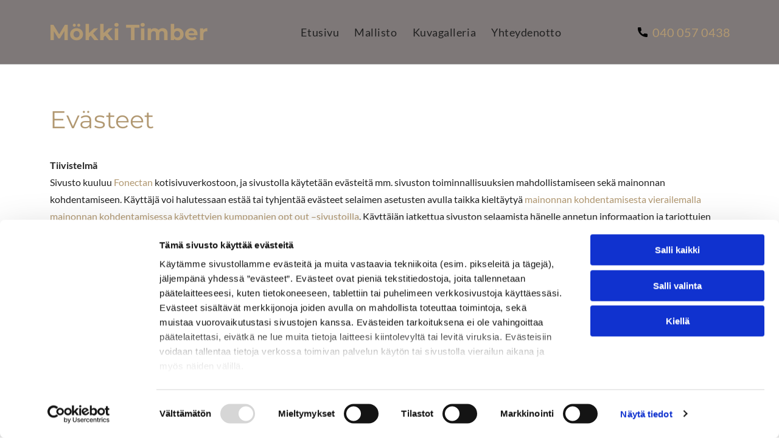

--- FILE ---
content_type: text/html;charset=utf-8
request_url: https://www.mokkitimber.fi/evaesteet
body_size: 20176
content:
<!doctype html >
<html xmlns="http://www.w3.org/1999/xhtml" lang="fi"
      class="">
<head>
    <meta charset="utf-8">
    




































<script type="text/javascript">
    window._currentDevice = 'desktop';
    window.Parameters = window.Parameters || {
        HomeUrl: 'https://www.mokkitimber.fi/',
        AccountUUID: '33b9ab6d201a4285b766419960a94367',
        SystemID: 'EU_PRODUCTION',
        SiteAlias: '82275640cadf4bcfb85a31635a6b9522',
        SiteType: atob('RFVEQU9ORQ=='),
        PublicationDate: 'Wed May 21 11:35:06 UTC 2025',
        ExternalUid: '3172175',
        IsSiteMultilingual: false,
        InitialPostAlias: '',
        InitialPostPageUuid: '',
        InitialDynamicItem: '',
        DynamicPageInfo: {
            isDynamicPage: false,
            base64JsonRowData: 'null',
        },
        InitialPageAlias: 'evaesteet',
        InitialPageUuid: '6f98ea2d730b4ffc842ce82776fa8870',
        InitialPageId: '32154050',
        InitialEncodedPageAlias: 'ZXZhZXN0ZWV0',
        InitialHeaderUuid: 'ab37772a4fc34e84ba79d84e942c9599',
        CurrentPageUrl: '',
        IsCurrentHomePage: false,
        AllowAjax: false,
        AfterAjaxCommand: null,
        HomeLinkText: 'Back To Home',
        UseGalleryModule: false,
        CurrentThemeName: 'Layout Theme',
        ThemeVersion: '500000',
        DefaultPageAlias: '',
        RemoveDID: true,
        WidgetStyleID: null,
        IsHeaderFixed: false,
        IsHeaderSkinny: false,
        IsBfs: true,
        StorePageAlias: 'null',
        StorePagesUrls: 'e30=',
        IsNewStore: 'false',
        StorePath: '',
        StoreId: 'null',
        StoreVersion: 0,
        StoreBaseUrl: '',
        StoreCleanUrl: true,
        StoreDisableScrolling: true,
        IsStoreSuspended: false,
        HasCustomDomain: true,
        SimpleSite: false,
        showCookieNotification: false,
        cookiesNotificationMarkup: 'null',
        translatedPageUrl: '',
        isFastMigrationSite: false,
        sidebarPosition: 'NA',
        currentLanguage: 'fi',
        currentLocale: 'fi',
        NavItems: '{}',
        errors: {
            general: 'There was an error connecting to the page.<br/> Make sure you are not offline.',
            password: 'Incorrect name/password combination',
            tryAgain: 'Try again'
        },
        NavigationAreaParams: {
            ShowBackToHomeOnInnerPages: true,
            NavbarSize: -1,
            NavbarLiveHomePage: 'https://www.mokkitimber.fi/',
            BlockContainerSelector: '.dmBody',
            NavbarSelector: '#dmNav:has(a)',
            SubNavbarSelector: '#subnav_main'
        },
        hasCustomCode: true,
        planID: '4502',
        customTemplateId: 'null',
        siteTemplateId: 'null',
        productId: 'DM_DIRECT',
        disableTracking: false,
        pageType: 'PRIVACY_PAGE',
        isRuntimeServer: true,
        isInEditor: false,
        hasNativeStore: false,
        defaultLang: 'fi',
        hamburgerMigration: null,
        isFlexSite: true
    };

    window.Parameters.LayoutID = {};
    window.Parameters.LayoutID[window._currentDevice] = 30;
    window.Parameters.LayoutVariationID = {};
    window.Parameters.LayoutVariationID[window._currentDevice] = 5;
</script>





















<!-- Injecting site-wide to the head -->




<!-- End Injecting site-wide to the head -->

<!-- Inject secured cdn script -->


<!-- ========= Meta Tags ========= -->
<!-- PWA settings -->
<script>
    function toHash(str) {
        var hash = 5381, i = str.length;
        while (i) {
            hash = hash * 33 ^ str.charCodeAt(--i)
        }
        return hash >>> 0
    }
</script>
<script>
    (function (global) {
    //const cacheKey = global.cacheKey;
    const isOffline = 'onLine' in navigator && navigator.onLine === false;
    const hasServiceWorkerSupport = 'serviceWorker' in navigator;
    if (isOffline) {
        console.log('offline mode');
    }
    if (!hasServiceWorkerSupport) {
        console.log('service worker is not supported');
    }
    if (hasServiceWorkerSupport && !isOffline) {
        window.addEventListener('load', function () {
            const serviceWorkerPath = '/runtime-service-worker.js?v=3';
            navigator.serviceWorker
                .register(serviceWorkerPath, { scope: './' })
                .then(
                    function (registration) {
                        // Registration was successful
                        console.log(
                            'ServiceWorker registration successful with scope: ',
                            registration.scope
                        );
                    },
                    function (err) {
                        // registration failed :(
                        console.log('ServiceWorker registration failed: ', err);
                    }
                )
                .catch(function (err) {
                    console.log(err);
                });
        });

        // helper function to refresh the page
        var refreshPage = (function () {
            var refreshing;
            return function () {
                if (refreshing) return;
                // prevent multiple refreshes
                var refreshkey = 'refreshed' + location.href;
                var prevRefresh = localStorage.getItem(refreshkey);
                if (prevRefresh) {
                    localStorage.removeItem(refreshkey);
                    if (Date.now() - prevRefresh < 30000) {
                        return; // dont go into a refresh loop
                    }
                }
                refreshing = true;
                localStorage.setItem(refreshkey, Date.now());
                console.log('refereshing page');
                window.location.reload();
            };
        })();

        function messageServiceWorker(data) {
            return new Promise(function (resolve, reject) {
                if (navigator.serviceWorker.controller) {
                    var worker = navigator.serviceWorker.controller;
                    var messageChannel = new MessageChannel();
                    messageChannel.port1.onmessage = replyHandler;
                    worker.postMessage(data, [messageChannel.port2]);
                    function replyHandler(event) {
                        resolve(event.data);
                    }
                } else {
                    resolve();
                }
            });
        }
    }
})(window);
</script>
<!-- Add manifest -->
<link rel="manifest" href="/manifest.json">
<!-- Tell the browser it's a PWA -->
<meta name="mobile-web-app-capable" content="yes">
<!-- Tell iOS it's a PWA -->
<meta name="apple-mobile-web-app-capable" content="yes">
<!-- End PWA settings -->



<link rel="canonical" href="https://www.mokkitimber.fi/evaesteet">

<meta id="view" name="viewport" content="initial-scale=1, minimum-scale=1, maximum-scale=5, viewport-fit=cover">
<meta name="apple-mobile-web-app-capable" content="yes">
<title>privacy
</title>

<!--Add favorites icons-->

<link rel="apple-touch-icon"
      href="https://de.cdn-website.com/82275640cadf4bcfb85a31635a6b9522/dms3rep/multi/MkkiTimber-yli-paakkola-fabicon+%281%29.png"/>

<link rel="icon" type="image/x-icon" href="https://de.cdn-website.com/82275640cadf4bcfb85a31635a6b9522/site_favicon_16_1737100772789.ico"/>

<!-- End favorite icons -->
<link rel="preconnect" href="https://le-de.cdn-website.com/"/>



<!-- render the required CSS and JS in the head section -->
<script id='d-js-dmapi'>
    window.SystemID = 'EU_PRODUCTION';

    if (!window.dmAPI) {
        window.dmAPI = {
            registerExternalRuntimeComponent: function () {
            },
            getCurrentDeviceType: function () {
                return window._currentDevice;
            },
            runOnReady: (ns, fn) => {
                const safeFn = dmAPI.toSafeFn(fn);
                ns = ns || 'global_' + Math.random().toString(36).slice(2, 11);
                const eventName = 'afterAjax.' + ns;

                if (document.readyState === 'complete') {
                    $.DM.events.off(eventName).on(eventName, safeFn);
                    setTimeout(function () {
                        safeFn({
                            isAjax: false,
                        });
                    }, 0);
                } else {
                    window?.waitForDeferred?.('dmAjax', () => {
                        $.DM.events.off(eventName).on(eventName, safeFn);
                        safeFn({
                            isAjax: false,
                        });
                    });
                }
            },
            toSafeFn: (fn) => {
                if (fn?.safe) {
                    return fn;
                }
                const safeFn = function (...args) {
                    try {
                        return fn?.apply(null, args);
                    } catch (e) {
                        console.log('function failed ' + e.message);
                    }
                };
                safeFn.safe = true;
                return safeFn;
            }
        };
    }

    if (!window.requestIdleCallback) {
        window.requestIdleCallback = function (fn) {
            setTimeout(fn, 0);
        }
    }
</script>

<!-- loadCSS function header.jsp-->






<script id="d-js-load-css">
/**
 * There are a few <link> tags with CSS resource in them that are preloaded in the page
 * in each of those there is a "onload" handler which invokes the loadCSS callback
 * defined here.
 * We are monitoring 3 main CSS files - the runtime, the global and the page.
 * When each load we check to see if we can append them all in a batch. If threre
 * is no page css (which may happen on inner pages) then we do not wait for it
 */
(function () {
  let cssLinks = {};
  function loadCssLink(link) {
    link.onload = null;
    link.rel = "stylesheet";
    link.type = "text/css";
  }
  
    function checkCss() {
      const pageCssLink = document.querySelector("[id*='CssLink']");
      const widgetCssLink = document.querySelector("[id*='widgetCSS']");

        if (cssLinks && cssLinks.runtime && cssLinks.global && (!pageCssLink || cssLinks.page) && (!widgetCssLink || cssLinks.widget)) {
            const storedRuntimeCssLink = cssLinks.runtime;
            const storedPageCssLink = cssLinks.page;
            const storedGlobalCssLink = cssLinks.global;
            const storedWidgetCssLink = cssLinks.widget;

            storedGlobalCssLink.disabled = true;
            loadCssLink(storedGlobalCssLink);

            if (storedPageCssLink) {
                storedPageCssLink.disabled = true;
                loadCssLink(storedPageCssLink);
            }

            if(storedWidgetCssLink) {
                storedWidgetCssLink.disabled = true;
                loadCssLink(storedWidgetCssLink);
            }

            storedRuntimeCssLink.disabled = true;
            loadCssLink(storedRuntimeCssLink);

            requestAnimationFrame(() => {
                setTimeout(() => {
                    storedRuntimeCssLink.disabled = false;
                    storedGlobalCssLink.disabled = false;
                    if (storedPageCssLink) {
                      storedPageCssLink.disabled = false;
                    }
                    if (storedWidgetCssLink) {
                      storedWidgetCssLink.disabled = false;
                    }
                    // (SUP-4179) Clear the accumulated cssLinks only when we're
                    // sure that the document has finished loading and the document 
                    // has been parsed.
                    if(document.readyState === 'interactive') {
                      cssLinks = null;
                    }
                }, 0);
            });
        }
    }
  

  function loadCSS(link) {
    try {
      var urlParams = new URLSearchParams(window.location.search);
      var noCSS = !!urlParams.get("nocss");
      var cssTimeout = urlParams.get("cssTimeout") || 0;

      if (noCSS) {
        return;
      }
      if (link.href && link.href.includes("d-css-runtime")) {
        cssLinks.runtime = link;
        checkCss();
      } else if (link.id === "siteGlobalCss") {
        cssLinks.global = link;
        checkCss();
      } 
      
      else if (link.id && link.id.includes("CssLink")) {
        cssLinks.page = link;
        checkCss();
      } else if (link.id && link.id.includes("widgetCSS")) {
        cssLinks.widget = link;
        checkCss();
      }
      
      else {
        requestIdleCallback(function () {
          window.setTimeout(function () {
            loadCssLink(link);
          }, parseInt(cssTimeout, 10));
        });
      }
    } catch (e) {
      throw e
    }
  }
  window.loadCSS = window.loadCSS || loadCSS;
})();
</script>



<script data-role="deferred-init" type="text/javascript">
    /* usage: window.getDeferred(<deferred name>).resolve() or window.getDeferred(<deferred name>).promise.then(...)*/
    function Def() {
        this.promise = new Promise((function (a, b) {
            this.resolve = a, this.reject = b
        }).bind(this))
    }

    const defs = {};
    window.getDeferred = function (a) {
        return null == defs[a] && (defs[a] = new Def), defs[a]
    }
    window.waitForDeferred = function (b, a, c) {
        let d = window?.getDeferred?.(b);
        d
            ? d.promise.then(a)
            : c && ["complete", "interactive"].includes(document.readyState)
                ? setTimeout(a, 1)
                : c
                    ? document.addEventListener("DOMContentLoaded", a)
                    : console.error(`Deferred  does not exist`);
    };
</script>
<style id="forceCssIncludes">
    /* This file is auto-generated from a `scss` file with the same name */

.videobgwrapper{overflow:hidden;position:absolute;z-index:0;width:100%;height:100%;top:0;left:0;pointer-events:none;border-radius:inherit}.videobgframe{position:absolute;width:101%;height:100%;top:50%;left:50%;transform:translateY(-50%) translateX(-50%);object-fit:fill}#dm video.videobgframe{margin:0}@media (max-width:767px){.dmRoot .dmPhotoGallery.newPhotoGallery:not(.photo-gallery-done){min-height:80vh}}@media (min-width:1025px){.dmRoot .dmPhotoGallery.newPhotoGallery:not(.photo-gallery-done){min-height:45vh}}@media (min-width:768px) and (max-width:1024px){.responsiveTablet .dmPhotoGallery.newPhotoGallery:not(.photo-gallery-done){min-height:45vh}}#dm [data-show-on-page-only]{display:none!important}#dmRoot div.stickyHeaderFix div.site_content{margin-top:0!important}#dmRoot div.stickyHeaderFix div.hamburger-header-container{position:relative}
    

</style>
<style id="cssVariables" type="text/css">
    :root {
  --color_1: rgba(255, 255, 255, 1);
  --color_2: rgba(33, 33, 33, 1);
  --color_3: rgba(177, 152, 113, 1);
  --color_4: rgba(126, 120, 120, 1);
  --color_5: rgba(242, 242, 242, 1);
  --color_6: rgba(202, 172, 0, 1);
  --color_7: rgba(5, 90, 90, 1);
  --color_8: rgba(231, 254, 246, 1);
  --max-content-width_1: 1200px;
}
</style>























<!-- Google Fonts Include -->













<!-- loadCSS function fonts.jsp-->



<link type="text/css" rel="stylesheet" href="https://de.cdn-website.com/fonts/css2?family=Figtree:ital,wght@0,300..900;1,300..900&family=Lato:ital,wght@0,100;0,300;0,400;0,700;0,900;1,100;1,300;1,400;1,700;1,900&family=Montserrat:ital,wght@0,100..900;1,100..900&amp;subset=latin-ext&amp;display=swap"  />





<!-- RT CSS Include d-css-runtime-flex-->
<link rel="stylesheet" type="text/css" href="https://static.cdn-website.com/mnlt/production/6103/_dm/s/rt/dist/css/d-css-runtime-flex.min.css" />

<!-- End of RT CSS Include -->

<link type="text/css" rel="stylesheet" href="https://de.cdn-website.com/WIDGET_CSS/b804c75d3e7c1395fe49a15cecd4d21e.css" id="widgetCSS" />

<!-- Support `img` size attributes -->
<style>img[width][height] {
  height: auto;
}</style>

<!-- Support showing sticky element on page only -->
<style>
  body[data-page-alias="evaesteet"] #dm [data-show-on-page-only="evaesteet"] {
    display: block !important;
  }
</style>

<!-- This is populated in Ajax navigation -->
<style id="pageAdditionalWidgetsCss" type="text/css">
</style>




<!-- Site CSS -->
<link type="text/css" rel="stylesheet" href="https://de.cdn-website.com/82275640cadf4bcfb85a31635a6b9522/files/82275640cadf4bcfb85a31635a6b9522_1.min.css?v=19" id="siteGlobalCss" />



<style id="customWidgetStyle" type="text/css">
    
</style>
<style id="innerPagesStyle" type="text/css">
    
</style>


<style
        id="additionalGlobalCss" type="text/css"
>
</style>

<style id="pagestyle" type="text/css">
    @media all {
  *#dm .dmInner nav.u_1998592992 { color:black !important; }

  *#dm .dmInner div.u_1025991935 p { color:var(--color_2) !important; }

  *#dm .dmInner div.u_1025991935 div { color:var(--color_2) !important; }

  *#dm .dmInner div.u_1025991935 span { color:var(--color_2) !important; }
}

</style>

<style id="pagestyleDevice" type="text/css">
    
</style>

<!-- Flex Sections CSS -->

 <style data-page-uuid="6f98ea2d730b4ffc842ce82776fa8870" id="grid-styles-common-63bd85219866cc362278151e-6f98ea2d730b4ffc842ce82776fa8870">@media all {
    
#\36 3bd85219866cc3622781521 {
    min-height: 8px;
    column-gap: 4%;
    row-gap: 24px;
    width: 100%;
    min-width: 4%;
    background-color: rgba(0, 0, 0, 0);
    padding: 16px 16px 16px 16px;
}
    
#\36 3bd85219866cc3622781520 {
    min-height: 320px;
    column-gap: 4%;
    row-gap: 24px;
    width: 100%;
    padding: 4% 2% 4% 2%;
}
    
#\36 3bd85219866cc362278151f {
    border-width: 0px;
    border-color: rgba(0, 0, 0, 1);
    border-style: solid;
    background-color: var(--color_1);
    background-image: initial;
}
    
#\36 3c7b8b76c596a2813341bc5 {
    height: auto;
}
    
#widget_41k {
    width: 100%;
    height: auto;
    max-width: 100%;
    order: 0;
    justify-self: auto;
    align-self: auto;
    grid-area: auto / auto / auto / auto;
}
    
#widget_f7h {
    width: 100%;
    height: auto;
    max-width: 100%;
}
    
#widget_rvd {
    width: 1103px;
    height: auto;
    max-width: 100%;
}
}</style> 
 <style data-page-uuid="ab37772a4fc34e84ba79d84e942c9599" data-is-header="true" id="grid-styles-common-flex-footer-ab37772a4fc34e84ba79d84e942c9599">@media all {
    
#flex-footer {
    background-color: var(--color_1);
}
}</style> 
 <style data-page-uuid="ab37772a4fc34e84ba79d84e942c9599" data-is-header="true" id="grid-styles-common-flex-header-ab37772a4fc34e84ba79d84e942c9599">@media all {
    
#flex-header[data-changeable-on-scroll][data-scrolling] [data-widget-type="image"] img {
    transform: scale(0.8);
}
#flex-header {
    background-color: var(--color_4);
    
    background-image: initial;
    box-shadow: none;
    margin-left: 0%;
    margin-right: 0%;
    border-style: solid;
    border-color: #000000 #000000 rgba(153, 153, 153, 1) #000000;
    border-width: 0 0 1px 0;
    padding: 0px 0px 0px 0px;
}
#flex-header[data-changeable-on-scroll][data-scrolling] {
    padding-top: 5px;
    padding-bottom: 5px;
    background-color: var(--color_5);
}
}</style> 
 <style data-page-uuid="ab37772a4fc34e84ba79d84e942c9599" data-is-header="true" id="grid-styles-common-472a3260-ab37772a4fc34e84ba79d84e942c9599">@media all {
    
#\31 fdad1aa {
    flex-direction: row;
    align-items: center;
    width: 60%;
    min-width: 4%;
    min-height: 8px;
    column-gap: 0%;
    row-gap: 24px;
    justify-content: flex-end;
    flex-wrap: nowrap;
}
    
#c10df406.flex-element.widget-wrapper > [data-element-type] {
    padding: 0px 0px 0px 0px;
}
#c10df406 {
    width: 100%;
    height: auto;
    max-width: 100%;
    order: 0;
    min-width: 20px;
    margin: 0px 0% 0px 0%;
    grid-area: auto / auto / auto / auto;
}
    
#\38 be8035f {
    flex-direction: row;
    justify-content: flex-start;
    align-items: center;
    width: 25%;
    min-width: 4%;
    min-height: 8px;
    column-gap: 0%;
    row-gap: 24px;
}
    
#\30 1b340a4 {
    min-height: auto;
    column-gap: 0%;
    row-gap: 0px;
    width: 100%;
    flex-wrap: nowrap;
    padding: 20px 40px 20px 40px;
}
    
#\32 e9e2fdb {
    background-color: rgba(0, 0, 0, 0);
    background-image: initial;
}
    
#widget_op0 {
    width: 100%;
    height: auto;
    max-width: 100%;
}
    
#group_f96 {
    flex-direction: row;
    justify-content: flex-end;
    align-items: center;
    width: 15%;
    min-height: 8px;
}
    
#widget_947.flex-element.widget-wrapper > [data-element-type] {
    padding-left: 20px;
    padding-right: 0px;
}
#widget_947 {
    width: auto;
    height: auto;
    max-width: 100%;
}
    
#\35 cc82a08 {
    min-height: 8px;
    column-gap: 4%;
    row-gap: 24px;
    flex-direction: row;
    width: 10%;
    justify-content: flex-end;
    align-items: center;
    min-width: 4%;
    padding: 16px 16px 16px 16px;
}
    
#bd973152 svg {
    fill: var(--color_2);
}
#bd973152 .hamburgerButton {
    background-color: rgba(0, 0, 0, 0);
    background-image: initial;
}
#bd973152 {
    width: 30px;
    height: 30px;
}
}</style> 
 <style data-page-uuid="ab37772a4fc34e84ba79d84e942c9599" data-is-header="true" id="grid-styles-common-70946d2c-ab37772a4fc34e84ba79d84e942c9599">@media all {
    
#\34 0882727 svg {
    fill: var(--color_2);
}
#\34 0882727 .hamburgerButton {
    background-color: rgba(0, 0, 0, 0);
    background-image: initial;
}
#\34 0882727 {
    width: 30px;
    height: 30px;
}
    
#fff3e26e {
    min-height: 8px;
    column-gap: 4%;
    row-gap: 24px;
    width: 100%;
    min-width: 4%;
    align-items: flex-end;
    padding: 16px 16px 16px 16px;
}
    
#\39 73dfe18 {
    padding-top: 2%;
    padding-bottom: 2%;
    min-height: 100px;
    column-gap: 4%;
    row-gap: 24px;
    width: 100%;
}
}</style> 
 <style data-page-uuid="ab37772a4fc34e84ba79d84e942c9599" data-is-header="true" id="grid-styles-common-63a049320d35b55b4ef2a372-ab37772a4fc34e84ba79d84e942c9599">@media all {
    
#\36 3a049320d35b55b4ef2a374 {
    min-height: 8px;
    column-gap: 4%;
    row-gap: 24px;
    width: 100%;
    min-width: 4%;
    background-color: rgba(0, 0, 0, 0);
    padding: 16px 16px 16px 16px;
}
    
#\36 3a049320d35b55b4ef2a376 {
    background-color: rgba(0, 0, 0, 0);
    background-image: initial;
}
    
#\36 3a049320d35b55b4ef2a377 {
    min-height: 200px;
    padding-top: 2%;
    padding-bottom: 2%;
    column-gap: 4%;
    row-gap: 24px;
    width: 100%;
}
    
#\36 2d6a167a824ca526194d9a5 {
    background-color: rgba(232, 255, 133, 1);
}
    
#c128e7d5.flex-element.widget-wrapper > [data-element-type] {
    padding: 0px 0px 0px 0px;
}
#c128e7d5 {
    width: 100%;
    height: auto;
    max-width: 100%;
    order: 0;
    min-width: 20px;
    justify-self: auto;
    align-self: auto;
    margin: 0px 0% 0px 0%;
    grid-area: auto / auto / auto / auto;
}
}</style> 
 <style data-page-uuid="ab37772a4fc34e84ba79d84e942c9599" data-is-header="true" id="grid-styles-common-6406026c90e1521f6ecb0eca-ab37772a4fc34e84ba79d84e942c9599">@media all {
    
#\36 406026c90e1521f6ecb0ecd {
    min-height: 8px;
    column-gap: 4%;
    row-gap: 24px;
    width: 100%;
    min-width: 4%;
    border-style: solid;
    border-width: 0 0 0 0;
    border-color: var(--color_5) #000000 #000000 #000000;
    padding: 16px 16px 16px 16px;
}
    
#\36 406026c90e1521f6ecb0ecc {
    min-height: 460px;
    padding-top: 4%;
    padding-bottom: 4%;
    column-gap: 4%;
    row-gap: 24px;
    width: 100%;
}
}</style> 
 <style data-page-uuid="ab37772a4fc34e84ba79d84e942c9599" data-is-header="true" id="grid-styles-common-63da2bddeae8da42b2353671-ab37772a4fc34e84ba79d84e942c9599">@media all {
    
#\36 3da2bddeae8da42b2353673 {
    min-height: auto;
    column-gap: 0%;
    row-gap: 0px;
    width: 100%;
    flex-wrap: nowrap;
    padding: 50px 40px 50px 40px;
}
    
#\36 3da2bf2eae8da42b23538a2 {
    min-height: 8px;
    column-gap: 4%;
    row-gap: 0px;
    width: 33.33%;
    min-width: 4%;
    background-color: rgba(0, 0, 0, 0);
    order: 3;
    justify-content: flex-start;
    padding-left: 15px;
}
    
#\36 3c7b8b76c596a2813341bc5 {
    height: auto;
}
    
#\36 3da2bddeae8da42b2353672 {
    background-color: var(--color_1);
    background-image: initial;
    border-style: solid;
    border-color: rgba(153, 153, 153, 1) #000000 #000000 #000000;
    border-width: 1px 0 0 0;
}
    
#\32 db636cd {
    width: 100%;
    height: auto;
    max-width: 100%;
    justify-self: auto;
    align-self: auto;
    order: 0;
    margin: 0px 0% 0px 0%;
    grid-area: auto / auto / auto / auto;
}
    
#group_vm9 {
    width: 33.33%;
    min-width: 4%;
    min-height: 8px;
    column-gap: 4%;
    row-gap: 10px;
    order: 4;
    padding-left: 15px;
    justify-content: flex-start;
}
    
#widget_597 {
    width: 100%;
    height: auto;
    max-width: 100%;
    align-self: flex-start;
}
    
#widget_g89 {
    width: 100%;
    height: auto;
    max-width: 100%;
}
    
#group_8uk {
    justify-content: flex-start;
    width: 33.33%;
    min-width: 4%;
    min-height: 8px;
    column-gap: 4%;
    row-gap: 0px;
    order: 4;
    padding-left: 15px;
}
    
#widget_spe.flex-element.widget-wrapper > [data-element-type] {
    padding-left: 23px;
    padding-right: 0px;
}
#widget_spe {
    width: 100%;
    height: auto;
    max-width: 100%;
    order: 0;
}
    
#\36 4f4e456.flex-element.widget-wrapper > [data-element-type] {
    padding-left: 20px;
    padding-right: 0px;
}
#\36 4f4e456 {
    width: 100%;
    height: auto;
    max-width: 100%;
    align-self: auto;
    order: 1;
    margin: 0px 0% 0px 0%;
    grid-area: auto / auto / auto / auto;
}
    
#widget_a2i.flex-element.widget-wrapper > [data-element-type] {
    padding-left: 23px;
    padding-right: 23px;
}
#widget_a2i {
    width: 100%;
    height: auto;
    max-width: 100%;
    order: 2;
}
}</style> 
 <style data-page-uuid="ab37772a4fc34e84ba79d84e942c9599" data-is-header="true" id="grid-styles-common-d3e41c31-ab37772a4fc34e84ba79d84e942c9599">@media all {
    
#\32 e839ad7 {
    min-height: 240px;
    column-gap: 4%;
    row-gap: 24px;
    max-width: none;
    width: 100%;
    flex-wrap: nowrap;
}
    
#\35 0d680f0 {
    grid-template-rows: minmax(300px, max-content);
    width: 100%;
    max-width: 100%;
}
    
#ed7ed7ca {
    min-height: 8px;
    column-gap: 4%;
    row-gap: 24px;
    width: 100%;
    min-width: 4%;
}
    
#widget_d0o.flex-element.widget-wrapper > [data-element-type] {
    padding: 10px 10px 10px 10px;
}
#widget_d0o {
    width: 45px;
    height: auto;
    max-width: 100%;
    justify-self: end;
    align-self: end;
    margin: 40px 40px 40px 40px;
}
}</style> 
 <style data-page-uuid="ab37772a4fc34e84ba79d84e942c9599" data-is-header="true" id="grid-styles-desktop-flex-header-ab37772a4fc34e84ba79d84e942c9599">@media (min-width: 1025px) {
}</style> 
 <style data-page-uuid="ab37772a4fc34e84ba79d84e942c9599" data-is-header="true" id="grid-styles-desktop-63da2bddeae8da42b2353671-ab37772a4fc34e84ba79d84e942c9599">@media (min-width: 1025px) {
    
#\36 3da2bf2eae8da42b23538a2 {
    order: 0;
}
}</style> 






<style id="globalFontSizeStyle" type="text/css">
    @media (min-width: 1025px) { [data-version] .size-36, [data-version] .font-size-36 {--font-size: 36;}[data-version] .size-20, [data-version] .font-size-20 {--font-size: 20;}[data-version] .size-30, [data-version] .font-size-30 {--font-size: 30;}[data-version] .size-18, [data-version] .font-size-18 {--font-size: 18;} }@media (min-width: 768px) and (max-width: 1024px) { [data-version] .t-size-31, [data-version] .t-font-size-31 {--font-size: 31;}[data-version] .t-size-20, [data-version] .t-font-size-20 {--font-size: 20;}[data-version] .t-size-30, [data-version] .t-font-size-30 {--font-size: 30;}[data-version] .t-size-16, [data-version] .t-font-size-16 {--font-size: 16;} }@media (max-width: 767px) { [data-version] .m-size-29, [data-version] .m-font-size-29 {--font-size: 29;}[data-version] .m-size-16, [data-version] .m-font-size-16 {--font-size: 16;}[data-version] .m-size-30, [data-version] .m-font-size-30 {--font-size: 30;}[data-version] .m-size-18, [data-version] .m-font-size-18 {--font-size: 18;} }
</style>
<style id="pageFontSizeStyle" type="text/css">
</style>




<style id="hideAnimFix">
  .dmDesktopBody:not(.editGrid) [data-anim-desktop]:not([data-anim-desktop='none']), .dmDesktopBody:not(.editGrid) [data-anim-extended] {
    visibility: hidden;
  }

  .dmDesktopBody:not(.editGrid) .dmNewParagraph[data-anim-desktop]:not([data-anim-desktop='none']), .dmDesktopBody:not(.editGrid) .dmNewParagraph[data-anim-extended] {
    visibility: hidden !important;
  }


  #dmRoot:not(.editGrid) .flex-element [data-anim-extended] {
    visibility: hidden;
  }

</style>




<style id="fontFallbacks">
    @font-face {
  font-family: "Figtree Fallback";
  src: local('Arial');
  ascent-override: 93.6018%;
  descent-override: 24.632%;
  size-adjust: 101.4938%;
  line-gap-override: 0%;
 }@font-face {
  font-family: "Lato Fallback";
  src: local('Arial');
  ascent-override: 101.3181%;
  descent-override: 21.865%;
  size-adjust: 97.4159%;
  line-gap-override: 0%;
 }@font-face {
  font-family: "Montserrat Fallback";
  src: local('Arial');
  ascent-override: 84.9466%;
  descent-override: 22.0264%;
  size-adjust: 113.954%;
  line-gap-override: 0%;
 }
</style>


<!-- End render the required css and JS in the head section -->








<meta property="og:type" content="website">
<meta property="og:url" content="https://www.mokkitimber.fi/evaesteet">

  <script>






window.dataLayer = window.dataLayer|| [];
window.dataLayer.push({
"event": "pageload", 
"ga4-id": "G-79CV8XSS0X"
});


  

  

  </script>

  <meta name="twitter:card" content="summary"/>




<!-- SYS- RVVfUFJPRFVDVElPTg== -->
</head>





















<body id="dmRoot" data-page-alias="evaesteet"  class="dmRoot fix-mobile-scrolling flex-site dmResellerSite "
      style="padding:0;margin:0;"
      
     data-flex-site >
















<!-- ========= Site Content ========= -->
<div id="dm" class='dmwr'>
    
    <div class="dm_wrapper -var5 null ">
         <div dmwrapped="true" id="1901957768" class="dm-home-page" themewaschanged="true"> <div dmtemplateid="FlexHeader" data-responsive-name="FlexLayout" class="runtime-module-container dm-bfs dm-layout-sec hasAnimations hasStickyHeader inMiniHeaderMode rows-1200 hamburger-reverse dmPageBody d-page-1716942098 inputs-css-clean dmDHeader" id="dm-outer-wrapper" data-page-class="1716942098" data-soch="true" data-background-parallax-selector=".dmHomeSection1, .dmSectionParallex"> <div id="dmStyle_outerContainer" class="dmOuter"> <div id="dmStyle_innerContainer" class="dmInner"> <div class="dmLayoutWrapper standard-var dmStandardDesktop"> <div id="site_content"> <div id="dmFlexHeaderContainer" class="flex_hfcontainer"> <div id="flex-header" data-variation-id="variation0" data-sticky="true" role="banner"> <div data-auto="flex-section" id="1002247941" data-flex-id="472a3260" data-layout-section="" data-page-element-type="section" data-page-element-id="1320056608"> <div class="flex-widgets-container" id="1372553277"></div> 
 <section id="3d05df1b" class="flex-element section" data-auto="flex-element-section"> <div id="2e9e2fdb" class="flex-element grid" data-auto="flex-element-grid" data-layout-grid=""> <div id="01b340a4" class="flex-element group" data-auto="flex-element-group"> <div id="8be8035f" class="flex-element group" data-auto="flex-element-group"> <div id="widget_op0" class="flex-element widget-wrapper" data-auto="flex-element-widget-wrapper" data-widget-type="paragraph" data-external-id="1079072649"> <div class="dmNewParagraph" data-element-type="paragraph" data-version="5" id="1079072649" style=""><p class="t-size-31 m-size-29 size-36"><a href="/" runtime_url="/" type="page" class="font-size-36 t-font-size-31 m-font-size-29" style="color:var(--color_3);font-weight:600;display:initial;font-family:Montserrat, 'Montserrat Fallback';"><strong>M&ouml;kki Timber</strong></a></p></div> 
</div> 
</div> 
 <div id="1fdad1aa" class="flex-element group" data-auto="flex-element-group" data-hidden-on-tablet="" data-hidden-on-mobile=""> <div id="c10df406" class="flex-element widget-wrapper" data-auto="flex-element-widget-wrapper" data-widget-type="ONELinksMenu" data-hidden-on-tablet="" data-hidden-on-mobile="" data-external-id="1783485583"> <nav class="u_1783485583 effect-text-color main-navigation unifiednav dmLinksMenu" role="navigation" layout-main="horizontal_nav_layout_2" layout-sub="submenu_horizontal_1" data-show-vertical-sub-items="HOVER" id="1783485583" dmle_extension="onelinksmenu" data-element-type="onelinksmenu" data-logo-src="" alt="" data-nav-structure="HORIZONTAL" wr="true" icon="true" surround="true" adwords="" navigation-id="unifiedNav"> <ul role="menubar" class="unifiednav__container  " data-auto="navigation-pages"> <li role="menuitem" class=" unifiednav__item-wrap " data-auto="more-pages" data-depth="0"> <a href="/" class="unifiednav__item  dmUDNavigationItem_00  " target="" data-target-page-alias=""> <span class="nav-item-text " data-link-text="Etusivu" data-auto="page-text-style">Etusivu<span class="icon icon-angle-down"></span> 
</span> 
</a> 
</li> 
 <li role="menuitem" class=" unifiednav__item-wrap " data-auto="more-pages" data-depth="0"> <a href="/mallisto" class="unifiednav__item  dmUDNavigationItem_010101379390  " target="" data-target-page-alias=""> <span class="nav-item-text " data-link-text="Mallisto" data-auto="page-text-style">Mallisto<span class="icon icon-angle-down"></span> 
</span> 
</a> 
</li> 
 <li role="menuitem" class=" unifiednav__item-wrap " data-auto="more-pages" data-depth="0"> <a href="/kuvagalleria" class="unifiednav__item  dmUDNavigationItem_010101653403  " target="" data-target-page-alias=""> <span class="nav-item-text " data-link-text="Kuvagalleria" data-auto="page-text-style">Kuvagalleria<span class="icon icon-angle-down"></span> 
</span> 
</a> 
</li> 
 <li role="menuitem" class=" unifiednav__item-wrap " data-auto="more-pages" data-depth="0"> <a href="/yhteydenotto" class="unifiednav__item  dmUDNavigationItem_010101847201  " target="" data-target-page-alias=""> <span class="nav-item-text " data-link-text="Yhteydenotto" data-auto="page-text-style">Yhteydenotto<span class="icon icon-angle-down"></span> 
</span> 
</a> 
</li> 
</ul> 
</nav> 
</div> 
</div> 
 <div id="group_f96" class="flex-element group" data-auto="flex-element-group" data-hidden-on-mobile=""> <div id="widget_947" class="flex-element widget-wrapper" data-auto="flex-element-widget-wrapper" data-widget-type="paragraph" data-external-id="1226236383"> <div class="dmNewParagraph u_1226236383" data-element-type="paragraph" data-version="5" id="1226236383"><p class="m-size-16 t-size-20 size-20 text-align-right"><span class="m-font-size-16 font-size-20 t-font-size-20" t-font-size-set="true" style="text-transform: uppercase; display: unset;">&nbsp;</span><a href="tel:+358400570438" target="_blank" type="call" t-font-size-set="true" class="m-font-size-16 font-size-20 t-font-size-20" style="text-transform: uppercase; display: unset;">040 057 0438</a></p></div> 
</div> 
</div> 
 <div id="5cc82a08" class="flex-element group" data-auto="flex-element-group" data-hidden-on-desktop=""> <div id="bd973152" class="flex-element widget-wrapper" data-auto="flex-element-widget-wrapper" data-widget-type="hamburgerButton" data-hidden-on-desktop="" data-external-id="1407475582"> <button class="hamburgerButton" data-element-type="hamburgerButton" id="1407475582" aria-controls="hamburger-drawer" aria-expanded="false"> <svg width="100pt" height="100pt" version="1.1" viewbox="0 0 100 100" xmlns="http://www.w3.org/2000/svg" id="1172076266"> <path d="m3.6172 10.754h-0.050782c-1.9727 0-3.5703 1.5977-3.5703 3.5703 0 1.9727 1.5977 3.5703 3.5703 3.5703h0.054688 92.758 0.050782c1.9727 0 3.5703-1.5977 3.5703-3.5703 0-1.9727-1.5977-3.5703-3.5703-3.5703h-0.054688zm0 35.676h-0.050782c-1.9727 0-3.5703 1.5977-3.5703 3.5703s1.5977 3.5703 3.5703 3.5703h0.054688 92.758 0.050782c1.9727 0 3.5703-1.5977 3.5703-3.5703s-1.5977-3.5703-3.5703-3.5703h-0.054688zm0 35.68h-0.050782c-1.9727 0-3.5703 1.5977-3.5703 3.5703 0 1.9727 1.5977 3.5703 3.5703 3.5703h0.054688 92.758 0.050782c1.9727 0 3.5703-1.5977 3.5703-3.5703 0-1.9727-1.5977-3.5703-3.5703-3.5703h-0.054688z"></path> 
</svg> 
</button> 
</div> 
</div> 
</div> 
</div> 
</section> 
</div> 
</div> 
 <div id="hamburger-drawer" class="hamburger-drawer layout-drawer" layout="5ff40d2f36ae4e5ea1bc96b2e2fcf67e===header" data-origin="side-reverse"> <div data-layout-section="" data-auto="flex-section" id="1353529803" data-flex-id="70946d2c"> <div class="flex-widgets-container" id="1590564637"></div> 
 <section id="5e090845" class="flex-element section" data-auto="flex-element-section"> <div id="3852969e" class="flex-element grid" data-auto="flex-element-grid" data-layout-grid=""> <div id="973dfe18" class="flex-element group" data-auto="flex-element-group"> <div id="fff3e26e" class="flex-element group" data-auto="flex-element-group"> <div id="40882727" class="flex-element widget-wrapper" data-auto="flex-element-widget-wrapper" data-widget-type="hamburgerButton" data-external-id="1016310568"> <button class="hamburgerButton" data-element-type="hamburgerButton" id="1016310568" aria-controls="hamburger-drawer" aria-expanded="false"> <svg width="100pt" height="100pt" version="1.1" viewbox="0 0 100 100" xmlns="http://www.w3.org/2000/svg" id="1288096302"> <path d="m82 87.883c1.625 1.625 4.2656 1.625 5.8906 0 1.6289-1.6289 1.6289-4.2656 0-5.8945l-32.414-32.41 32.406-32.406c1.6289-1.625 1.6289-4.2656
 0-5.8906-1.6289-1.6289-4.2656-1.6289-5.8906 0l-32.406 32.402-32.406-32.406c-1.625-1.625-4.2656-1.625-5.8906 0-1.6289 1.6289-1.6289 4.2656 0
 5.8945l32.402 32.406-32.41 32.414c-1.6289 1.625-1.6289 4.2617 0 5.8906 1.625 1.6289 4.2656 1.6289 5.8906 0l32.414-32.414z" fill-rule="evenodd"></path> 
</svg> 
</button> 
</div> 
</div> 
</div> 
</div> 
</section> 
</div> 
 <div data-auto="flex-section" id="1099442592" data-flex-id="63a049320d35b55b4ef2a372" data-layout-section=""> <div class="flex-widgets-container" id="1247649854"></div> 
 <section id="63a049320d35b55b4ef2a373" class="flex-element section" data-auto="flex-element-section"> <div id="63a049320d35b55b4ef2a376" class="flex-element grid" data-auto="flex-element-grid" data-layout-grid=""> <div id="63a049320d35b55b4ef2a377" class="flex-element group" data-auto="flex-element-group"> <div id="63a049320d35b55b4ef2a374" class="flex-element group" data-auto="flex-element-group"> <div id="c128e7d5" class="flex-element widget-wrapper" data-auto="flex-element-widget-wrapper" data-widget-type="ONELinksMenu" data-external-id="1801752092"> <nav class="u_1801752092 unifiednav_vertical effect-text-fill main-navigation unifiednav dmLinksMenu" role="navigation" layout-main="vertical_nav_layout_4" layout-sub="" data-show-vertical-sub-items="HOVER" id="1801752092" dmle_extension="onelinksmenu" data-element-type="onelinksmenu" data-logo-src="" alt="" data-nav-structure="VERTICAL" wr="true" icon="true" surround="true" adwords="" navigation-id="unifiedNav"> <ul role="menubar" class="unifiednav__container  " data-auto="navigation-pages"> <li role="menuitem" class=" unifiednav__item-wrap " data-auto="more-pages" data-depth="0"> <a href="/" class="unifiednav__item  dmUDNavigationItem_00  " target="" data-target-page-alias=""> <span class="nav-item-text " data-link-text="Etusivu" data-auto="page-text-style">Etusivu<span class="icon icon-angle-down"></span> 
</span> 
</a> 
</li> 
 <li role="menuitem" class=" unifiednav__item-wrap " data-auto="more-pages" data-depth="0"> <a href="/mallisto" class="unifiednav__item  dmUDNavigationItem_010101379390  " target="" data-target-page-alias=""> <span class="nav-item-text " data-link-text="Mallisto" data-auto="page-text-style">Mallisto<span class="icon icon-angle-down"></span> 
</span> 
</a> 
</li> 
 <li role="menuitem" class=" unifiednav__item-wrap " data-auto="more-pages" data-depth="0"> <a href="/kuvagalleria" class="unifiednav__item  dmUDNavigationItem_010101653403  " target="" data-target-page-alias=""> <span class="nav-item-text " data-link-text="Kuvagalleria" data-auto="page-text-style">Kuvagalleria<span class="icon icon-angle-down"></span> 
</span> 
</a> 
</li> 
 <li role="menuitem" class=" unifiednav__item-wrap " data-auto="more-pages" data-depth="0"> <a href="/yhteydenotto" class="unifiednav__item  dmUDNavigationItem_010101847201  " target="" data-target-page-alias=""> <span class="nav-item-text " data-link-text="Yhteydenotto" data-auto="page-text-style">Yhteydenotto<span class="icon icon-angle-down"></span> 
</span> 
</a> 
</li> 
</ul> 
</nav> 
</div> 
</div> 
</div> 
</div> 
</section> 
</div> 
 <div data-auto="flex-section" id="1029527021" data-flex-id="6406026c90e1521f6ecb0eca" data-layout-section="" class="" data-hidden-on-tablet="true" data-hidden-on-mobile="true"> <div class="flex-widgets-container" id="1659590659"></div> 
 <section id="6406026c90e1521f6ecb0ec9" class="flex-element section" data-auto="flex-element-section"> <div id="6406026c90e1521f6ecb0ecb" class="flex-element grid" data-auto="flex-element-grid" data-layout-grid=""> <div id="6406026c90e1521f6ecb0ecc" class="flex-element group" data-auto="flex-element-group" data-hidden-on-tablet="" data-hidden-on-mobile=""> <div id="6406026c90e1521f6ecb0ecd" class="flex-element group" data-auto="flex-element-group" data-hidden-on-tablet="" data-hidden-on-mobile=""></div> 
</div> 
</div> 
</section> 
</div> 
</div> 
 <div class="layout-drawer-overlay" id="layout-drawer-overlay"></div> 
</div> 
 <div dmwrapped="true" id="dmFirstContainer" class="dmBody u_dmStyle_template_evaesteet dm-home-page" themewaschanged="true"> <div id="allWrapper" class="allWrapper"><!-- navigation placeholders --> <div id="dm_content" class="dmContent" role="main"> <div dm:templateorder="170" class="dmHomeRespTmpl mainBorder dmRespRowsWrapper dmFullRowRespTmpl" id="1716942098"> <div data-auto="flex-section" id="1507551858" data-flex-id="63bd85219866cc362278151e" data-layout-section=""> <div class="flex-widgets-container" id="1865266723"></div> 
 <section id="63bd85219866cc362278151d" class="flex-element section" data-auto="flex-element-section"> <div id="63bd85219866cc362278151f" class="flex-element grid" data-auto="flex-element-grid" data-layout-grid=""> <div id="63bd85219866cc3622781520" class="flex-element group" data-auto="flex-element-group"> <div id="63bd85219866cc3622781521" class="flex-element group" data-auto="flex-element-group"> <div id="widget_41k" class="flex-element widget-wrapper" data-auto="flex-element-widget-wrapper" data-widget-type="paragraph" data-external-id="1865399702"> <div class="dmNewParagraph" data-element-type="paragraph" data-version="5" id="1865399702" style=""> <h1><span style="color: var(--color_3); display: unset;">Ev&auml;steet</span></h1> 
 <h3><span style="display: initial;"><br/></span></h3> 
</div> 
</div> 
 <div id="widget_f7h" class="flex-element widget-wrapper" data-auto="flex-element-widget-wrapper" data-widget-type="paragraph" data-external-id="1910906338"> <div class="dmNewParagraph" data-element-type="paragraph" data-version="5" id="1910906338" style=""><p><strong style="display: initial; font-weight: bold;">Tiivistelm&auml;</strong></p><p><span class="" style="display: initial;"><span style="display: initial;">Sivusto kuuluu</span> 
</span><a href="https://www.fonecta.fi/ehdot-ja-tietosuoja/evasteet" target="_blank" runtime_url="https://www.fonecta.fi/ehdot-ja-tietosuoja/evasteet" style="display: initial;">Fonectan</a><span class="" style="display: initial;"> <span style="display: initial;">kotisivuverkostoon, ja sivustolla k&auml;ytet&auml;&auml;n ev&auml;steit&auml; mm. sivuston toiminnallisuuksien mahdollistamiseen sek&auml; mainonnan kohdentamiseen. K&auml;ytt&auml;j&auml; voi halutessaan est&auml;&auml; tai tyhjent&auml;&auml; ev&auml;steet selaimen asetusten avulla taikka kielt&auml;yty&auml;</span> 
</span><a href="https://www.fonecta.fi/ehdot-ja-tietosuoja/evasteet" target="_blank" runtime_url="https://www.fonecta.fi/ehdot-ja-tietosuoja/evasteet" style="display: initial;">mainonnan kohdentamisesta vierailemalla mainonnan kohdentamisessa k&auml;ytettyjen kumppanien opt out &ndash;sivustoilla</a><span style="display: initial;">. K&auml;ytt&auml;j&auml;n jatkettua sivuston selaamista h&auml;nelle annetun informaation ja tarjottujen vaikutusmahdollisuuksien j&auml;lkeen, k&auml;ytt&auml;j&auml; hyv&auml;ksyy ev&auml;steiden asettamisen.</span></p><p><span style="display: initial;">&nbsp;</span></p><p><strong style="display: initial; font-weight: bold;">Ev&auml;steiden k&auml;ytt&ouml;</strong></p><p><span style="display: initial;">Ev&auml;ste on pieni nimet&ouml;n k&auml;ytt&auml;j&auml;kohtainen tekstitiedosto, joka tallentuu k&auml;ytt&auml;j&auml;n verkkoselaimeen. Ev&auml;ste sis&auml;lt&auml;&auml; yksil&ouml;llisen tunnisteen, jonka avulla voidaan tunnistaa sivustolla vieraileva verkkoselain (esim. k&auml;ytt&auml;j&auml;n palatessa aiemmin vierailemalleen sivustolle). Ev&auml;stett&auml; voi my&ouml;hemmin k&auml;ytt&auml;&auml; vain sen tallentanut palvelin, eik&auml; siit&auml; aiheudu vahinkoa k&auml;ytt&auml;j&auml;n laitteelle. Pelk&auml;n ev&auml;steen avulla ei voida tunnistaa k&auml;ytt&auml;j&auml;&auml; henkil&ouml;kohtaisesti.</span></p><p><span style="display: initial;">&nbsp;</span></p><p><span style="display: initial;">Ker&auml;&auml;mme ev&auml;steiden avulla tietoja siit&auml;, miten ja milloin sivustoamme k&auml;ytet&auml;&auml;n: esimerkiksi milt&auml; sivulta k&auml;ytt&auml;j&auml; on siirtynyt sivustolle, milloin ja mit&auml; verkkosivujamme k&auml;ytt&auml;j&auml; on selannut, mit&auml; selainta k&auml;ytt&auml;j&auml; k&auml;ytt&auml;&auml;, mik&auml; on k&auml;ytt&auml;j&auml;n n&auml;yt&ouml;n tarkkuus, laitteen k&auml;ytt&ouml;j&auml;rjestelm&auml; ja sen versio sek&auml; IP-osoite.</span></p><p><span style="display: initial;">&nbsp;</span></p><p><span style="display: initial;">Ev&auml;steet jaetaan l&auml;ht&ouml;kohtaisesti istuntokohtaisiin ja pysyviin ev&auml;steisiin, istuntokohtaiset ev&auml;steet vanhenevat k&auml;ytt&auml;j&auml;n lopettaessa web-palvelun, pysyv&auml;t ev&auml;steet s&auml;ilyv&auml;t selaimessa tietyn aikaa tai kunnes k&auml;ytt&auml;j&auml; poistaa ne. Ev&auml;steet helpottavat sivustojen k&auml;ytt&ouml;&auml; ja mahdollistavat tiettyj&auml; toiminnallisuuksia, kuten istunnon muistamisen, sivustojen k&auml;ytt&auml;j&auml;kohtaisen personoinnin ja helpon tunnistautumisen palveluun.</span></p><p><span style="display: initial;">&nbsp;</span></p><p><span style="display: initial;">Ns. ensimm&auml;isen osapuolen ev&auml;steet ovat osoitepalkissa n&auml;kyv&auml;n sivuston asettamia. N&auml;iden lis&auml;ksi palveluissamme k&auml;ytet&auml;&auml;n ns. kolmannen osapuolien, kuten mainosverkostojen, mittaus- ja seurantapalveluiden tarjoajien, mainosteknologiatoimittajien sek&auml; sosiaalisen median palveluiden, ev&auml;steit&auml;.</span></p><p><span style="display: initial;">&nbsp;</span></p><p><strong style="display: initial; font-weight: bold;">K&auml;ytt&ouml;tarkoitukset</strong></p><p><span style="display: initial;">K&auml;yt&auml;mme ev&auml;steit&auml; palveluidemme toiminnallisuuksien mahdollistamiseen, sivuston k&auml;yt&ouml;n analysointiin ja k&auml;ytt&ouml;kokemuksen optimointiin, tuotekehitykseen ja raportointiin sek&auml; mainonnan kohdentamiseen. Ev&auml;steiden avulla palvelujemme k&auml;ytt&ouml; on k&auml;ytt&auml;j&auml;lle helpompaa ja esitetty mainonta on tarkoituksenmukaisempaa ja k&auml;ytt&auml;j&auml;n todenn&auml;k&ouml;isten mielenkiinnonkohteiden mukaan r&auml;&auml;t&auml;l&ouml;ity&auml;.</span></p><p><span style="display: initial;">&nbsp;</span></p><p><span class="" style="display: initial;"><span style="display: initial;">Sivustolta ker&auml;ttyj&auml; tietoja k&auml;ytet&auml;&auml;n kohderyhmien muodostamiseen Fonectan verkostossa sek&auml; jo olevien kohdeyleis&ouml;jen laajentamiseen ns. Look-a-like mallintamisella. Kohderyhm&auml;tietoa voidaan jakaa kolmansille osapuolille, jotka haluavat tarjota k&auml;ytt&auml;j&auml;lle mainontaa, jonka arvioidaan olevan todenn&auml;k&ouml;isesti k&auml;ytt&auml;j&auml;&auml; kiinnostavaa. N&auml;m&auml; kolmannet osapuolet voivat yhdist&auml;&auml; Fonectan mainosverkostoon kuuluvien sivustojen k&auml;ytt&auml;ji&auml; kuvaavaa kohderyhm&auml;tietoa omiin tietoihinsa ostaakseen mainostilaa juuri silt&auml; sivustolta, jossa vierailee mainostajan tuotteista tai palveluista kiinnostuneet k&auml;ytt&auml;j&auml;t. Lis&auml;tietoja saa Fonectan sivuilta osoitteesta:</span> 
</span><a href="https://www.fonecta.fi/info/hyodyllista-tietoa/tietoa-evasteista/" target="_blank" runtime_url="https://www.fonecta.fi/info/hyodyllista-tietoa/tietoa-evasteista/" style="display: initial;">https://www.fonecta.fi/info/hyodyllista-tietoa/tietoa-evasteista/</a></p><p><span style="display: initial;"><br/></span><strong style="display: initial; font-weight: bold;">Vaikutusmahdollisuudet</strong></p><p><span style="display: initial;">K&auml;ytt&auml;m&auml;ll&auml; verkkosivujamme annat suostumuksesi edell&auml; kuvatun kaltaiseen tietojenk&auml;sittelyyn. Voit halutessasi est&auml;&auml; ev&auml;steiden k&auml;yt&ouml;n tai selata sivustoja yksityisell&auml; selauksella (&rdquo;Private Browsing&rdquo;, &rdquo;Incognito&rdquo; tai &rdquo;InPrivate&rdquo;) niin, ettei sivuista, joilla olet k&auml;ynyt, tallenneta tietoja ev&auml;steiden avulla. Huomioithan kuitenkin, ett&auml; monet internet-sivustot eiv&auml;t toimi kunnolla ilman ev&auml;steit&auml;.</span></p><p><span style="display: initial;">&nbsp;</span></p><p><span style="display: initial;">Voit tyhjent&auml;&auml; ev&auml;stehistorian verkkoselaimen asetuksista. T&auml;ll&ouml;in verkkoselaimeen tallennettu tunniste sek&auml; siihen perustuva verkkok&auml;ytt&auml;ytymisprofiili poistuu. Toimenpide ei est&auml; uusien ev&auml;steiden tallentumista selaimeen. Lis&auml;tietoja ev&auml;steiden poistamisesta ja est&auml;misest&auml; saa k&auml;ytt&auml;m&auml;si selaimen valmistajan ohjeista.</span></p><p><span style="display: initial;">&nbsp;</span></p><p><span class="" style="display: initial;"><span style="display: initial;">Voit kielt&auml;yty&auml; kolmansien osapuolien mainonnan kohdentamisesta</span> 
</span><a href="https://www.youronlinechoices.com/fi/" target="_blank" runtime_url="https://www.youronlinechoices.com/fi/" style="display: initial;">Your Online Choices</a><span class="" style="display: initial;"> <span style="display: initial;">&ndash; sivustolla. Fonectan k&auml;ytt&auml;m&auml;t kumppanit sek&auml; linkit sivuille, joissa mainonnan kohdentamisen voi est&auml;&auml;, on listattu osoitteessa:</span> 
</span><a href="https://www.fonecta.fi/info/hyodyllista-tietoa/tietoa-evasteista/" target="_blank" runtime_url="https://www.fonecta.fi/info/hyodyllista-tietoa/tietoa-evasteista/" style="display: initial;">https://www.fonecta.fi/info/hyodyllista-tietoa/tietoa-evasteista/</a></p><p><span style="display: initial;">&nbsp;</span></p><p><span style="display: initial;">Huomioithan, ett&auml; ev&auml;steisiin liittyv&auml;t valinnat ovat selainkohtaisia eli jos k&auml;yt&ouml;ss&auml;si on useampi selain ja/tai p&auml;&auml;telaite, joudut tekem&auml;&auml;n valinnat niiden osalta yksitellen.</span></p></div> 
</div> 
 <div id="widget_rvd" class="flex-element widget-wrapper" data-auto="flex-element-widget-wrapper" data-widget-type="custom" data-external-id="1025991935"> <div class="widget-7bdc0f u_1025991935 dmCustomWidget" data-lazy-load="true" data-title="" id="1025991935" dmle_extension="custom_extension" data-element-type="custom_extension" icon="false" surround="false" data-widget-id="7bdc0f9fcfa54275953f3bd2eaa2281d" data-widget-version="15" data-widget-config="e30="></div> 
</div> 
</div> 
</div> 
</div> 
</section> 
</div> 
</div> 
</div> 
</div> 
</div> 
 <div class="dmFooterContainer flex_hfcontainer"> <div id="flex-footer" role="contentinfo"> <div data-auto="flex-section" id="1755561873" data-flex-id="63da2bddeae8da42b2353671" data-layout-section=""> <div class="flex-widgets-container" id="1245219930"></div> 
 <section id="63da2bddeae8da42b2353670" class="flex-element section" data-auto="flex-element-section"> <div id="63da2bddeae8da42b2353672" class="flex-element grid" data-auto="flex-element-grid" data-layout-grid=""> <div id="63da2bddeae8da42b2353673" class="flex-element group" data-auto="flex-element-group"> <div id="63da2bf2eae8da42b23538a2" class="flex-element group" data-auto="flex-element-group"> <div id="2db636cd" class="flex-element widget-wrapper" data-auto="flex-element-widget-wrapper" data-widget-type="paragraph" data-external-id="1149259012"> <div class="dmNewParagraph" data-element-type="paragraph" data-version="5" id="1149259012"><p class="t-size-30 m-text-align-center m-size-30 size-30 t-text-align-left"><a href="/" runtime_url="/" type="page" class="t-font-size-30 font-size-30 m-font-size-30" t-font-size-set="true" m-font-size-set="true" style="color:var(--color_3);font-weight:700;display:initial;font-family:Lato, 'Lato Fallback';"><strong>M&ouml;kki Timber</strong></a></p></div> 
</div> 
</div> 
 <div id="group_8uk" class="flex-element group" data-auto="flex-element-group"> <div id="widget_spe" class="flex-element widget-wrapper" data-auto="flex-element-widget-wrapper" data-widget-type="paragraph" data-external-id="1257671770"> <div class="dmNewParagraph u_1257671770" data-element-type="paragraph" data-version="5" id="1257671770" style=""><p class="t-size-16 m-size-18 text-align-left m-text-align-center size-18"><span class="t-font-size-16 m-font-size-18 font-size-18" m-font-size-set="true" t-font-size-set="true" style="display: initial;">Ylipaakkolantie 7<br/>95375 Yli-Paakkola</span></p></div> 
</div> 
 <div id="64f4e456" class="flex-element widget-wrapper" data-auto="flex-element-widget-wrapper" data-widget-type="paragraph" data-external-id="1049571134"> <div class="dmNewParagraph u_1049571134" data-element-type="paragraph" data-version="5" id="1049571134" style=""><p class="m-size-18 m-text-align-center size-18 t-size-16"><span class="font-size-18 m-font-size-18 t-font-size-16" m-font-size-set="true" t-font-size-set="true" style="text-transform: uppercase; display: unset;">&nbsp;</span><a href="tel:+358400570438" target="_blank" type="call" m-font-size-set="true" t-font-size-set="true" class="font-size-18 m-font-size-18 t-font-size-16" style="text-transform: uppercase; display: unset;">040 057 0438</a></p></div> 
</div> 
 <div id="widget_a2i" class="flex-element widget-wrapper" data-auto="flex-element-widget-wrapper" data-widget-type="paragraph" data-external-id="1382982603"> <div class="dmNewParagraph u_1382982603" data-element-type="paragraph" data-version="5" id="1382982603" style=""><p class="m-text-align-center text-align-left m-size-18 size-18 t-size-16"><a href="mailto:aleksi.vuokila@mokkitimber.fi" target="_blank" type="email" class="m-font-size-18 font-size-18 t-font-size-16" t-font-size-set="true" m-font-size-set="true" style="display: unset;">aleksi.vuokila@mokkitimber.fi</a></p></div> 
</div> 
</div> 
 <div id="group_vm9" class="flex-element group" data-auto="flex-element-group"> <div id="widget_597" class="flex-element widget-wrapper" data-auto="flex-element-widget-wrapper" data-widget-type="socialhub" data-external-id="1981673895"> <div class="align-center text-align-center u_1981673895 dmSocialHub gapSpacing" id="1981673895" dmle_extension="social_hub" data-element-type="social_hub" wr="true" networks="" icon="true" surround="true" adwords=""> <div class="socialHubWrapper"> <div class="socialHubInnerDiv "> <a href="https://www.facebook.com/mokkitimber.fi/" target="_blank" dm_dont_rewrite_url="true" aria-label="facebook" onclick="dm_gaq_push_event &amp;&amp; dm_gaq_push_event(&apos;socialLink&apos;, &apos;click&apos;, &apos;Facebook&apos;)"> <span class="dmSocialFacebook dm-social-icons-facebook oneIcon socialHubIcon style8" aria-hidden="true" data-hover-effect="grayscale"></span> 
</a> 
</div> 
</div> 
</div> 
</div> 
 <div id="widget_g89" class="flex-element widget-wrapper" data-auto="flex-element-widget-wrapper" data-widget-type="paragraph" data-external-id="1370704212"> <div class="dmNewParagraph" data-element-type="paragraph" data-version="5" id="1370704212" style=""><p class="m-size-18 text-align-left m-text-align-center size-18 t-size-16"><a href="/evaesteet" runtime_url="/evaesteet" type="page" class="m-font-size-18 font-size-18 t-font-size-16" m-font-size-set="true" t-font-size-set="true" style="display: unset;">Ev&auml;steiden hallinta</a></p></div> 
</div> 
</div> 
</div> 
</div> 
</section> 
</div> 
</div> 
</div> 
 <div id="dmFlexStickyContainer" class="flex_hfcontainer"> <div id="flex-sticky"> <div data-layout-section="" data-auto="flex-section" id="1888126360" data-flex-id="d3e41c31"> <div class="flex-widgets-container" id="1298593339"></div> 
 <section id="55d9fd04" class="flex-element section" data-auto="flex-element-section" parent-container="flex-sticky"> <div id="66990907" class="flex-element grid" data-auto="flex-element-grid" data-layout-grid=""> <div id="2e839ad7" class="flex-element group" data-auto="flex-element-group" parent-container="flex-sticky"> <div id="ed7ed7ca" class="flex-element group" data-auto="flex-element-group" parent-container="flex-sticky"> <div id="50d680f0" class="flex-element inner-grid" data-auto="flex-element-inner-grid" parent-container="flex-sticky"> <div id="widget_d0o" class="flex-element widget-wrapper" data-auto="flex-element-widget-wrapper" data-widget-type="graphic" data-keep-proportion="true" data-external-id="1369870540"> <div class="graphicWidget graphicWidgetV2 graphicWidgetV3 u_1369870540" data-element-type="graphic" data-widget-type="graphic" id="1369870540"> <a href="#" id="1831705745" class="" link_type="back_to_top"> <svg width="100%" height="100%" version="1.1" viewbox="0 0 100 100" xmlns="http://www.w3.org/2000/svg" id="1858128238" class="svg u_1858128238" data-icon-custom="true"> <path d="m49.719 28c-0.89062 0.054688-1.7383 0.40625-2.4062 1l-40 36c-0.79688 0.71094-1.2734 1.7109-1.332 2.7773-0.058594 1.0664 0.3125 2.1094 1.0273 2.9023 0.71484 0.79297 1.7148 1.2695 2.7812 1.3242 1.0625 0.054688 2.1094-0.31641 2.8984-1.0352l37.312-33.594 37.312 33.594c0.78906 0.71875 1.8359 1.0898 2.8984 1.0352 1.0664-0.054687 2.0664-0.52734 2.7812-1.3203 0.71484-0.79688 1.0859-1.8398 1.0273-2.9062-0.058593-1.0664-0.53516-2.0625-1.332-2.7773l-40-36c-0.8125-0.72266-1.8828-1.082-2.9688-1z"></path> 
</svg> 
</a> 
</div> 
</div> 
</div> 
</div> 
</div> 
</div> 
</section> 
</div> 
</div> 
</div> 
</div> 
</div> 
</div> 
</div> 
</div> 
</div> 

    </div>
</div>
<!--  Add full CSS and Javascript before the close tag of the body if needed -->
 <style data-page-uuid="ab37772a4fc34e84ba79d84e942c9599" data-is-header="true" id="grid-styles-tablet_implicit-flex-header-ab37772a4fc34e84ba79d84e942c9599">@media (min-width: 768px) and (max-width: 1024px) {
}</style> 
 <style data-page-uuid="ab37772a4fc34e84ba79d84e942c9599" data-is-header="true" id="grid-styles-tablet-flex-footer-ab37772a4fc34e84ba79d84e942c9599">@media (min-width: 768px) and (max-width: 1024px) {
    
}</style> 
 <style data-page-uuid="ab37772a4fc34e84ba79d84e942c9599" data-is-header="true" id="grid-styles-tablet-flex-header-ab37772a4fc34e84ba79d84e942c9599">@media (min-width: 768px) and (max-width: 1024px) {
    
#flex-header {
    padding-top: 0px;
    margin-top: 0px;
    
    padding-left: 0%;
    padding-right: 0%;
    margin-right: 0%;
    margin-left: 0%;
}
}</style> 
 <style data-page-uuid="ab37772a4fc34e84ba79d84e942c9599" data-is-header="true" id="grid-styles-tablet-472a3260-ab37772a4fc34e84ba79d84e942c9599">@media (min-width: 768px) and (max-width: 1024px) {
    
#\31 fdad1aa {
    width: 30%;
    order: 1;
    justify-content: flex-end;
    padding-right: 50px;
    min-height: 8px;
}
    
#\38 be8035f {
    width: 45%;
    margin-left: -0.0011659701492537314%;
    justify-content: flex-start;
    order: 0;
    min-height: 8px;
}
    
#\30 1b340a4 {
    padding-left: 30px;
    padding-right: 30px;
    min-height: 87px;
    flex-direction: row;
    flex-wrap: nowrap;
}
    
#group_f96 {
    order: 3;
    width: 45%;
    min-height: 8px;
}
    
#\35 cc82a08 {
    order: 2;
    justify-content: center;
    padding: 5px 5px 5px 5px;
}
    
#bd973152.flex-element.widget-wrapper > [data-element-type] {
    padding: 5px 5px 5px 5px;
}
#bd973152 {
    width: 40px;
    height: 40px;
}
}</style> 
 <style data-page-uuid="ab37772a4fc34e84ba79d84e942c9599" data-is-header="true" id="grid-styles-tablet-63a049320d35b55b4ef2a372-ab37772a4fc34e84ba79d84e942c9599">@media (min-width: 768px) and (max-width: 1024px) {
    
#\36 3a049320d35b55b4ef2a374 {
    justify-content: flex-start;
    flex-direction: column;
    flex-wrap: nowrap;
    width: 100%;
    margin-left: 0%;
    margin-right: 0%;
    margin-bottom: 0px;
    padding: 0px 0px 0px 0px;
}
    
#\36 3a049320d35b55b4ef2a377 {
    min-height: 100vh;
    padding: 0% 30px 0% 30px;
}
}</style> 
 <style data-page-uuid="ab37772a4fc34e84ba79d84e942c9599" data-is-header="true" id="grid-styles-tablet-6406026c90e1521f6ecb0eca-ab37772a4fc34e84ba79d84e942c9599">@media (min-width: 768px) and (max-width: 1024px) {
    
#\36 406026c90e1521f6ecb0ecc {
    min-height: 81px;
    flex-direction: row;
    flex-wrap: nowrap;
    padding: 0% 4% 0% 4%;
}
    
#\36 406026c90e1521f6ecb0ecd {
    justify-content: flex-end;
    padding-bottom: 16px;
}
}</style> 
 <style data-page-uuid="ab37772a4fc34e84ba79d84e942c9599" data-is-header="true" id="grid-styles-tablet-63da2bddeae8da42b2353671-ab37772a4fc34e84ba79d84e942c9599">@media (min-width: 768px) and (max-width: 1024px) {
    
#\36 3da2bf2eae8da42b23538a2 {
    order: 0;
    align-items: flex-start;
    width: 33.33%;
    min-height: 8px;
    row-gap: 14px;
    flex-direction: row;
    justify-content: flex-start;
    height: auto;
    flex-wrap: wrap;
    align-content: stretch;
    padding-left: 0px;
    margin: 0% 0% 0% 0%;
}
    
#\36 3da2bddeae8da42b2353673 {
    flex-direction: row;
    flex-wrap: nowrap;
    min-height: 78px;
    column-gap: 0%;
    row-gap: 15px;
    padding: 40px 40px 40px 40px;
}
    
#group_vm9 {
    width: 25.43%;
    min-height: 8px;
    justify-content: flex-start;
}
    
#group_8uk {
    width: 41.23%;
    min-height: 8px;
    padding-left: 0px;
}
    
#widget_a2i {
    justify-self: auto;
    align-self: auto;
    width: 100%;
    order: 2;
    margin: 0px 0% 0px 0%;
    grid-area: auto / auto / auto / auto;
}
    
#widget_spe {
    order: 0;
}
    
#\36 4f4e456 {
    order: 1;
    width: 100.00%;
}
}</style> 
 <style data-page-uuid="ab37772a4fc34e84ba79d84e942c9599" data-is-header="true" id="grid-styles-tablet-d3e41c31-ab37772a4fc34e84ba79d84e942c9599">@media (min-width: 768px) and (max-width: 1024px) {
    
#\32 e839ad7 {
    padding-left: 2%;
    padding-right: 2%;
}
    
#widget_d0o {
    width: 45px;
    margin: 40px 20px 100px 0px;
}
}</style> 
 <style data-page-uuid="ab37772a4fc34e84ba79d84e942c9599" data-is-header="true" id="grid-styles-mobile_implicit-flex-header-ab37772a4fc34e84ba79d84e942c9599">@media (max-width: 767px) {
}</style> 
 <style data-page-uuid="6f98ea2d730b4ffc842ce82776fa8870" id="grid-styles-mobile-63bd85219866cc362278151e-6f98ea2d730b4ffc842ce82776fa8870">@media (max-width: 767px) {
    
#\36 3bd85219866cc3622781521 {
    min-height: 160px;
    align-items: center;
    padding: 0px 0px 0px 0px;
}
    
#\36 3bd85219866cc3622781520 {
    min-height: unset;
    flex-direction: column;
    padding-left: 4%;
    padding-right: 4%;
}
    
#widget_41k {
    order: 0;
}
    
#widget_f7h {
    order: 1;
}
    
#widget_rvd {
    order: 3;
}
}</style> 
 <style data-page-uuid="ab37772a4fc34e84ba79d84e942c9599" data-is-header="true" id="grid-styles-mobile-flex-footer-ab37772a4fc34e84ba79d84e942c9599">@media (max-width: 767px) {
    
}</style> 
 <style data-page-uuid="ab37772a4fc34e84ba79d84e942c9599" data-is-header="true" id="grid-styles-mobile-flex-header-ab37772a4fc34e84ba79d84e942c9599">@media (max-width: 767px) {
    
#flex-header[data-changeable-on-scroll][data-scrolling] [data-widget-type="image"] img {
    transform: scale(0.9);
}
#flex-header {
    
}
}</style> 
 <style data-page-uuid="ab37772a4fc34e84ba79d84e942c9599" data-is-header="true" id="grid-styles-mobile-472a3260-ab37772a4fc34e84ba79d84e942c9599">@media (max-width: 767px) {
    
#\31 fdad1aa {
    width: 27.33%;
    order: 2;
    min-height: 8px;
}
    
#\38 be8035f {
    width: 82%;
    justify-content: center;
    order: 1;
    min-height: 8px;
}
    
#\30 1b340a4 {
    padding-left: 15px;
    padding-right: 15px;
    min-height: 93px;
    flex-direction: row;
    flex-wrap: nowrap;
}
    
#group_f96 {
    order: 3;
    width: 41%;
    min-height: 8px;
}
    
#widget_op0 {
    justify-self: auto;
    align-self: auto;
    width: 100%;
    order: 0;
    margin: 0px 0% 0px 0%;
    grid-area: auto / auto / auto / auto;
}
    
#\35 cc82a08 {
    align-items: center;
    width: 18%;
    order: 3;
    padding: 5px 5px 5px 5px;
}
    
#bd973152.flex-element.widget-wrapper > [data-element-type] {
    padding: 5px 5px 5px 5px;
}
#bd973152 {
    width: 40px;
    height: 40px;
}
}</style> 
 <style data-page-uuid="ab37772a4fc34e84ba79d84e942c9599" data-is-header="true" id="grid-styles-mobile-70946d2c-ab37772a4fc34e84ba79d84e942c9599">@media (max-width: 767px) {
    
#fff3e26e {
    width: 100%;
    min-height: 80px;
}
    
#\39 73dfe18 {
    min-height: unset;
    flex-direction: column;
}
}</style> 
 <style data-page-uuid="ab37772a4fc34e84ba79d84e942c9599" data-is-header="true" id="grid-styles-mobile-63a049320d35b55b4ef2a372-ab37772a4fc34e84ba79d84e942c9599">@media (max-width: 767px) {
    
#\36 3a049320d35b55b4ef2a374 {
    min-height: 100vh;
    justify-content: flex-start;
    width: 100%;
    padding: 0px 0px 0px 0px;
}
    
#\36 3a049320d35b55b4ef2a377 {
    min-height: unset;
    flex-direction: column;
    padding: 0px 20px 0px 20px;
}
}</style> 
 <style data-page-uuid="ab37772a4fc34e84ba79d84e942c9599" data-is-header="true" id="grid-styles-mobile-6406026c90e1521f6ecb0eca-ab37772a4fc34e84ba79d84e942c9599">@media (max-width: 767px) {
    
#\36 406026c90e1521f6ecb0ecd {
    min-height: 175px;
    justify-content: center;
    padding-bottom: 16px;
    width: 100%;
    height: auto;
}
    
#\36 406026c90e1521f6ecb0ecc {
    min-height: 0;
    flex-direction: column;
    row-gap: 28px;
    flex-wrap: nowrap;
    padding: 0% 4% 0% 4%;
}
}</style> 
 <style data-page-uuid="ab37772a4fc34e84ba79d84e942c9599" data-is-header="true" id="grid-styles-mobile-63da2bddeae8da42b2353671-ab37772a4fc34e84ba79d84e942c9599">@media (max-width: 767px) {
    
#\36 3da2bddeae8da42b2353673 {
    min-height: 0;
    flex-direction: column;
    row-gap: 10px;
    flex-wrap: nowrap;
    padding: 20px 15px 20px 15px;
}
    
#\36 3da2bf2eae8da42b23538a2 {
    width: 100%;
    min-height: 0px;
    align-self: auto;
    order: 0;
    height: auto;
    row-gap: 0px;
}
    
#group_vm9 {
    width: 100%;
    min-height: 80px;
    align-items: center;
}
    
#group_8uk {
    width: 100%;
    min-height: 80px;
    align-items: center;
    padding-left: 0px;
}
    
#\32 db636cd {
    align-self: center;
    margin-left: 0%;
    margin-right: 0%;
}
    
#widget_spe {
    width: auto;
}
    
#\36 4f4e456 {
    width: auto;
}
    
#widget_a2i.flex-element.widget-wrapper > [data-element-type] {
    padding-right: 0px;
}
#widget_a2i {
    width: 269px;
}
    
#widget_597 {
    align-self: flex-end;
    margin-left: 0px;
    margin-right: 0px;
}
}</style> 
 <style data-page-uuid="ab37772a4fc34e84ba79d84e942c9599" data-is-header="true" id="grid-styles-mobile-d3e41c31-ab37772a4fc34e84ba79d84e942c9599">@media (max-width: 767px) {
    
#\32 e839ad7 {
    min-height: 0;
    flex-direction: column;
    padding-left: 4%;
    padding-right: 4%;
    flex-wrap: nowrap;
}
    
#ed7ed7ca {
    width: 100%;
    min-height: 80px;
    align-items: center;
}
    
#widget_d0o.flex-element.widget-wrapper > [data-element-type] {
    padding: 15px 15px 15px 15px;
}
#widget_d0o {
    max-width: 100%;
    width: 45px;
    margin: 20px 20px 20px 20px;
}
}</style> 
<!-- ========= JS Section ========= -->
<script>
    var isWLR = true;

    window.customWidgetsFunctions = {};
    window.customWidgetsStrings = {};
    window.collections = {};
    window.currentLanguage = "FINNISH"
    window.isSitePreview = false;
</script>
<script>
    window.customWidgetsFunctions["7bdc0f9fcfa54275953f3bd2eaa2281d~15"] = function (element, data, api) {
        if(!data.inEditor) {
    const cbScript = document.querySelector('[data-cbid]')
    const cbId = cbScript.dataset.cbid
    const scriptUrl = `https://consent.cookiebot.com/${cbId}/cd.js`
    
    let cbDCScript = document.createElement('script')
    cbDCScript.src = scriptUrl;
    cbDCScript.async = true;
    cbDCScript.id = "CookieDeclaration"
    element.appendChild(cbDCScript)
}
element.classList.add('dmNewParagraph')

    };
</script>
<script type="text/javascript">

    var d_version = "production_6103";
    var build = "2026-01-18T07_49_23";
    window['v' + 'ersion'] = d_version;

    function buildEditorParent() {
        window.isMultiScreen = true;
        window.editorParent = {};
        window.previewParent = {};
        window.assetsCacheQueryParam = "?version=2026-01-18T07_49_23";
        try {
            var _p = window.parent;
            if (_p && _p.document && _p.$ && _p.$.dmfw) {
                window.editorParent = _p;
            } else if (_p.isSitePreview) {
                window.previewParent = _p;
            }
        } catch (e) {

        }
    }

    buildEditorParent();
</script>

<!-- Injecting site-wide before scripts -->
<script id="d-js-ecwid-cb-glue" data-swh-uuid="979b92be525f4715a40da339683e82c4">

window.ec=window.ec||{},window.ec.config=ec.config||{},window.ec.config.tracking=ec.config.tracking||{},window.ec.config.tracking.ask_consent=!0;let _ecwidLoadedForCb=!1;function _acceptConsentForEcwid(e){e.preferences&&e.statistics&&!e.marketing?Ecwid.setTrackingConsent("ANALYTICS_ONLY"):!e.preferences||e.statistics||e.marketing?Ecwid.setTrackingConsent("ACCEPT"):Ecwid.setTrackingConsent("PERSONALIZATION_ONLY")}function _onEcwidLoadedCb(){Cookiebot&&Cookiebot.consented?"function"==typeof Ecwid.setTrackingConsent?_acceptConsentForEcwid(Cookiebot.consent):window.Ecwid.OnAPILoaded.add(function(){_acceptConsentForEcwid(Cookiebot.consent)}):Cookiebot&&Cookiebot.declined?Ecwid.setTrackingConsent("DECLINE"):_ecwidLoadedForCb=!0}window.addEventListener("message",e=>{"ecwid-script-loaded"===e.data.type&&_onEcwidLoadedCb()}),window.addEventListener("CookiebotOnAccept",async()=>{_ecwidLoadedForCb&&_acceptConsentForEcwid(Cookiebot.consent)},!1),window.addEventListener("CookiebotOnDecline",async()=>{_ecwidLoadedForCb&&Ecwid.setTrackingConsent("DECLINE")},!1);

</script>
<script id="CookiebotConfiguration" type="application/json" data-cookieconsent="ignore" data-swh-uuid="979b92be525f4715a40da339683e82c4">

{"TagConfiguration":[{"id":"d-js-core","ignore":true},{"id":"d-js-params","ignore":true},{"id":"d-js-jquery","ignore":true},{"id":"d-js-load-css","ignore":true},{"id":"d-js-dmapi","ignore":true},{"id":"d-js-datalayer-optimization","ignore":true}]}

</script>
<script data-cookieconsent="ignore" data-swh-uuid="979b92be525f4715a40da339683e82c4">

function _cbSetGtag(){dataLayer.push(arguments)}window.dataLayer=window.dataLayer||[],_cbSetGtag("consent","default",{"ad_personalization":"denied","ad_storage":"denied","ad_user_data":"denied","analytics_storage":"denied","functionality_storage":"denied","personalization_storage":"denied","security_storage":"granted","wait_for_update":500}),_cbSetGtag("set","ads_data_redaction",!0),_cbSetGtag("set","url_passthrough",!0)

</script>
<script id="Cookiebot" src="https://consent.cookiebot.com/uc.js" data-cbid="55b15f94-16e4-4f7f-9de3-434403dc6c79" data-blockingmode="auto" type="text/javascript" data-swh-uuid="979b92be525f4715a40da339683e82c4">
</script>
<!-- End Injecting site-wide to the head -->


<script>
    window.cookiesNotificationMarkupPreview = 'null';
</script>

<!-- HEAD RT JS Include -->
<script id='d-js-params'>
    window.INSITE = window.INSITE || {};
    window.INSITE.device = "desktop";

    window.rtCommonProps = {};
    rtCommonProps["rt.ajax.ajaxScriptsFix"] =true;
    rtCommonProps["rt.pushnotifs.sslframe.encoded"] = 'aHR0cHM6Ly97c3ViZG9tYWlufS5wdXNoLW5vdGlmcy5jb20=';
    rtCommonProps["runtimecollector.url"] = 'https://rtc.eu-multiscreensite.com';
    rtCommonProps["performance.tabletPreview.removeScroll"] = 'false';
    rtCommonProps["inlineEditGrid.snap"] =true;
    rtCommonProps["popup.insite.cookie.ttl"] = '0.5';
    rtCommonProps["rt.pushnotifs.force.button"] =true;
    rtCommonProps["common.mapbox.token"] = 'pk.eyJ1IjoiZGFubnliMTIzIiwiYSI6ImNqMGljZ256dzAwMDAycXBkdWxwbDgzeXYifQ.Ck5P-0NKPVKAZ6SH98gxxw';
    rtCommonProps["common.mapbox.js.override"] =false;
    rtCommonProps["common.here.appId"] = 'iYvDjIQ2quyEu0rg0hLo';
    rtCommonProps["common.here.appCode"] = '1hcIxLJcbybmtBYTD9Z1UA';
    rtCommonProps["isCoverage.test"] =false;
    rtCommonProps["ecommerce.ecwid.script"] = 'https://app.multiscreenstore.com/script.js';
    rtCommonProps["common.resources.dist.cdn"] =true;
    rtCommonProps["common.build.dist.folder"] = 'production/6103';
    rtCommonProps["common.resources.cdn.host"] = 'https://static.cdn-website.com';
    rtCommonProps["common.resources.folder"] = 'https://static.cdn-website.com/mnlt/production/6103';
    rtCommonProps["feature.flag.runtime.backgroundSlider.preload.slowly"] =true;
    rtCommonProps["feature.flag.runtime.newAnimation.enabled"] =true;
    rtCommonProps["feature.flag.runtime.newAnimation.jitAnimation.enabled"] =true;
    rtCommonProps["feature.flag.sites.google.analytics.gtag"] =true;
    rtCommonProps["feature.flag.runOnReadyNewTask"] =true;
    rtCommonProps["isAutomation.test"] =false;
    rtCommonProps["booking.cal.api.domain"] = 'api.cal.eu';

    
    rtCommonProps['common.mapsProvider'] = 'mapbox';
    
    rtCommonProps['common.mapsProvider.version'] = '0.52.0';
    rtCommonProps['common.geocodeProvider'] = 'mapbox';
    rtCommonProps['server.for.resources'] = '';
    rtCommonProps['feature.flag.lazy.widgets'] = true;
    rtCommonProps['feature.flag.single.wow'] = false;
    rtCommonProps['feature.flag.disallowPopupsInEditor'] = true;
    rtCommonProps['feature.flag.mark.anchors'] = true;
    rtCommonProps['captcha.public.key'] = '6LffcBsUAAAAAMU-MYacU-6QHY4iDtUEYv_Ppwlz';
    rtCommonProps['captcha.invisible.public.key'] = '6LeiWB8UAAAAAHYnVJM7_-7ap6bXCUNGiv7bBPME';
    rtCommonProps["images.sizes.small"] =160;
    rtCommonProps["images.sizes.mobile"] =640;
    rtCommonProps["images.sizes.tablet"] =1280;
    rtCommonProps["images.sizes.desktop"] =1920;
    rtCommonProps["modules.resources.cdn"] =true;
    rtCommonProps["import.images.storage.imageCDN"] = 'https://le-de.cdn-website.com/';
    rtCommonProps["feature.flag.runtime.inp.threshold"] =150;
    rtCommonProps["feature.flag.performance.logs"] =true;
    rtCommonProps["site.widget.form.captcha.type"] = 'g_recaptcha';
    rtCommonProps["friendly.captcha.site.key"] = 'FCMGSQG9GVNMFS8K';
    rtCommonProps["cookiebot.mapbox.consent.category"] = 'marketing';
    // feature flags that's used out of runtime module (in  legacy files)
    rtCommonProps["platform.monolith.personalization.dateTimeCondition.popupMsgAction.moveToclient.enabled"] =true;

    window.rtFlags = {};
    rtFlags["unsuspendEcwidStoreOnRuntime.enabled"] =false;
    rtFlags["scripts.widgetCount.enabled"] =true;
    rtFlags["fnb.animations.tracking.enabled"] =true;
    rtFlags["ecom.ecwidNewUrlStructure.enabled"] = false;
    rtFlags["ecom.ecwid.accountPage.emptyBaseUrl.enabled"] = true;
    rtFlags["ecom.ecwid.pages.links.disable.listeners"] = true;
    rtFlags["ecom.ecwid.storefrontV3.enabled"] = false;
    rtFlags["ecom.ecwid.old.store.fix.facebook.share"] = true;
    rtFlags["feature.flag.photo.gallery.exact.size"] =true;
    rtFlags["geocode.search.localize"] =false;
    rtFlags["feature.flag.runtime.newAnimation.asyncInit.setTimeout.enabled"] =false;
    rtFlags["twitter.heightLimit.enabled"] = true;
    rtFlags["runtime.lottieOverflow"] =false;
    rtFlags["runtime.monitoring.sentry.ignoreErrors"] = "";
    rtFlags["streamline.monolith.personalization.supportMultipleConditions.enabled"] =false;
    rtFlags["flex.animation.design.panel.layout"] =false;
    rtFlags["runtime.cwv.report.cls.enabled"] =false;
    rtFlags["runtime.cwv.report.lcp.enabled"] =false;
    rtFlags["flex.runtime.popup.with.show"] =true;
    rtFlags["contact.form.useActiveForm"] =true;
    rtFlags["contact.form.custom.errors.enabled"] =false;
    rtFlags["runtime.ssr.productStore.internal.observer"] =true;
    rtFlags["runtime.ssr.productCustomizations"] =true;
    rtFlags["runtime.ssr.runtime.filter-sort.newFilterSortWidgetWithOptions.enabled"] =false;
    rtFlags["runtime.ssr.ssrSlider.jumpThreshold.enabled"] =false;
</script>
<script src="https://static.cdn-website.com/mnlt/production/6103/_dm/s/rt/dist/scripts/d-js-runtime-flex-package.min.js"  id="d-js-core" defer></script>
<!-- End of HEAD RT JS Include -->
<script>
    document.addEventListener('DOMContentLoaded', () =>
        window.runtime.initLayout()
    );
</script>
<script type="text/javascript" id="d_track_campaign">
(function() {
    if (!window.location.search) {
        return;
    }
	const cleanParams = window.location.search.substring(1); // Strip ?
	const queryParams = cleanParams.split('&');

	const expires = 'expires=' + new Date().getTime() + 24 * 60 * 60 * 1000;
	const domain = 'domain=' + window.location.hostname;
	const path = "path=/";

	queryParams.forEach((param) => {
		const [key, value = ''] = param.split('=');
		if (key.startsWith('utm_')) {
			const cookieName = "_dm_rt_" + key.substring(4);
			const cookie = cookieName + "=" + value;
			const joined = [cookie, expires, domain, path].join(";");
			document.cookie = joined;
		}
	});
}());
</script>
<script type="text/javascript" >
  var _dm_gaq = {};
  var _gaq = _gaq || [];
  var _dm_insite = [];
</script>

<script>
window.dataLayer = window.dataLayer || [];
window.dataLayer.push({'gtm.start': new Date().getTime(), event: 'gtm.js'});
</script>
<script async src="https://www.googletagmanager.com/gtm.js?id=GTM-PTT7B5V" id="d-js-gtm" onload="window.dispatchEvent(new CustomEvent('gtmLoaded', { bubbles: true }))"></script>
<script type="text/javascript" id="d_track_sp">
;(function(p,l,o,w,i,n,g){if(!p[i]){p.GlobalSnowplowNamespace=p.GlobalSnowplowNamespace||[];
p.GlobalSnowplowNamespace.push(i);p[i]=function(){(p[i].q=p[i].q||[]).push(arguments)
};p[i].q=p[i].q||[];n=l.createElement(o);g=l.getElementsByTagName(o)[0];n.async=1;
n.src=w;g.parentNode.insertBefore(n,g)}}(window,document,"script","//d3uzsv7k2lpopp.cloudfront.net/sp-2.0.0-dm-0.1.min.js","snowplow"));
window.dmsnowplow  = window.snowplow;

dmsnowplow('newTracker', 'cf', 'd3uzsv7k2lpopp.cloudfront.net', { // Initialise a tracker
  appId: '82275640cadf4bcfb85a31635a6b9522'
});

// snowplow queries element styles so we wait until CSS calculations are done.
requestAnimationFrame(() => {
	dmsnowplow('trackPageView');
	_dm_insite.forEach((rule) => {
		// Specifically in popup only the client knows if it is shown or not so we don't always want to track its impression here
		// the tracking is in popup.js
		if (rule.actionName !== "popup") {
			dmsnowplow('trackStructEvent', 'insite', 'impression', rule.ruleType, rule.ruleId);
		}
		window?.waitForDeferred?.('dmAjax', () => {
			$.DM.events.trigger('event-ruleTriggered', {value: rule});
		});
	});
});
</script>
   <div style="display:none;" id="P6iryBW0Wu"></div>

<!-- photoswipe markup -->









<!-- Root element of PhotoSwipe. Must have class pswp. -->
<div class="pswp" tabindex="-1" role="dialog" aria-hidden="true">

    <!-- Background of PhotoSwipe. 
         It's a separate element as animating opacity is faster than rgba(). -->
    <div class="pswp__bg"></div>

    <!-- Slides wrapper with overflow:hidden. -->
    <div class="pswp__scroll-wrap">

        <!-- Container that holds slides. 
            PhotoSwipe keeps only 3 of them in the DOM to save memory.
            Don't modify these 3 pswp__item elements, data is added later on. -->
        <div class="pswp__container">
            <div class="pswp__item"></div>
            <div class="pswp__item"></div>
            <div class="pswp__item"></div>
        </div>

        <!-- Default (PhotoSwipeUI_Default) interface on top of sliding area. Can be changed. -->
        <div class="pswp__ui pswp__ui--hidden">

            <div class="pswp__top-bar">

                <!--  Controls are self-explanatory. Order can be changed. -->

                <div class="pswp__counter"></div>

                <button class="pswp__button pswp__button--close" title="Sulje (Esc)"></button>

                <button class="pswp__button pswp__button--share" title="Jaa"></button>

                <button class="pswp__button pswp__button--fs" title="Vaihda koko näyttöön"></button>

                <button class="pswp__button pswp__button--zoom" title="Lähennä/loitonna"></button>

                <!-- Preloader demo http://codepen.io/dimsemenov/pen/yyBWoR -->
                <!-- element will get class pswp__preloader--active when preloader is running -->
                <div class="pswp__preloader">
                    <div class="pswp__preloader__icn">
                      <div class="pswp__preloader__cut">
                        <div class="pswp__preloader__donut"></div>
                      </div>
                    </div>
                </div>
            </div>

            <div class="pswp__share-modal pswp__share-modal--hidden pswp__single-tap">
                <div class="pswp__share-tooltip"></div> 
            </div>

            <button class="pswp__button pswp__button--arrow--left" title="Edellinen (vasen nuoli)">
            </button>

            <button class="pswp__button pswp__button--arrow--right" title="Seuraava (oikea nuoli)">
            </button>

            <div class="pswp__caption">
                <div class="pswp__caption__center"></div>
            </div>

        </div>

    </div>

</div>
<div id="fb-root"
        data-locale="fi_FI"></div>
<!-- Alias: 82275640cadf4bcfb85a31635a6b9522 -->
<script id="d_track_personalization">
	window?.waitForDeferred?.('dmAjax', () => {
		// Collects client data and updates cookies used by smart sites
		window.expireDays = 365;
		window.visitLength = 30 * 60000;
		$.setCookie("dm_timezone_offset", (new Date()).getTimezoneOffset(), window.expireDays);
			setSmartSiteCookiesInternal("dm_this_page_view","dm_last_page_view","dm_total_visits","dm_last_visit");
	});
</script>
<script type="text/javascript">
    
    Parameters.NavigationAreaParams.MoreButtonText = 'MORE';
    
    Parameters.NavigationAreaParams.LessButtonText = 'LESS';
    Parameters.HomeLinkText = 'Home';
    </script>
<!--  End Script tags -->
<!--  Begin Body End Markup -->
<script>
 jQuery(window).on('scroll',function(){ let scroll = jQuery(window).scrollTop(); if (scroll>600) { jQuery(".scrolltotop").fadeIn(); } else { jQuery(".scrolltotop").fadeOut(); } });
</script>
<!--  End Body End Markup -->
<!--  Site Wide Html Markup -->
<!--  Site Wide Html Markup -->
</body>
</html>


--- FILE ---
content_type: application/x-javascript
request_url: https://consentcdn.cookiebot.com/consentconfig/55b15f94-16e4-4f7f-9de3-434403dc6c79/mokkitimber.fi/configuration.js
body_size: 177
content:
CookieConsent.configuration.tags.push({id:187374214,type:"script",tagID:"",innerHash:"",outerHash:"",tagHash:"13548353169816",url:"https://static.cdn-website.com/mnlt/production/6021/_dm/s/rt/dist/scripts/d-js-runtime-flex-package.min.js",resolvedUrl:"https://static.cdn-website.com/mnlt/production/6021/_dm/s/rt/dist/scripts/d-js-runtime-flex-package.min.js",cat:[1]});CookieConsent.configuration.tags.push({id:187374216,type:"script",tagID:"",innerHash:"",outerHash:"",tagHash:"857056034283",url:"https://consent.cookiebot.com/uc.js",resolvedUrl:"https://consent.cookiebot.com/uc.js",cat:[1]});CookieConsent.configuration.tags.push({id:187374217,type:"script",tagID:"",innerHash:"",outerHash:"",tagHash:"3066904960121",url:"https://www.googletagmanager.com/gtm.js?id=GTM-PTT7B5V",resolvedUrl:"https://www.googletagmanager.com/gtm.js?id=GTM-PTT7B5V",cat:[4]});CookieConsent.configuration.tags.push({id:187374218,type:"script",tagID:"",innerHash:"",outerHash:"",tagHash:"5704485177989",url:"",resolvedUrl:"",cat:[3]});CookieConsent.configuration.tags.push({id:187374234,type:"script",tagID:"",innerHash:"",outerHash:"",tagHash:"1925871825785",url:"https://static.cdn-website.com/mnlt/production/6046/_dm/s/rt/dist/scripts/d-js-runtime-flex-package.min.js",resolvedUrl:"https://static.cdn-website.com/mnlt/production/6046/_dm/s/rt/dist/scripts/d-js-runtime-flex-package.min.js",cat:[1]});